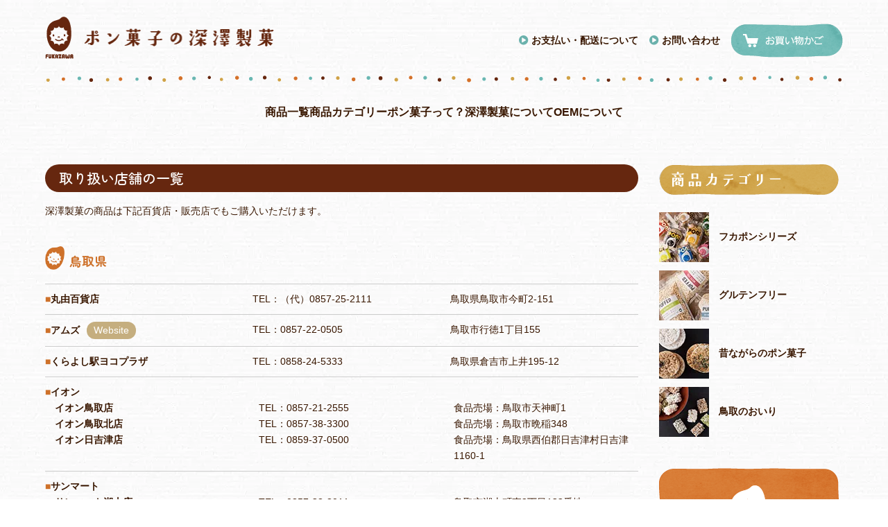

--- FILE ---
content_type: text/html; charset=EUC-JP
request_url: https://www.oiri.jp/?tid=5&mode=f3
body_size: 8201
content:
<!DOCTYPE html PUBLIC "-//W3C//DTD XHTML 1.0 Transitional//EN" "http://www.w3.org/TR/xhtml1/DTD/xhtml1-transitional.dtd">
<html xmlns:og="http://ogp.me/ns#" xmlns:fb="http://www.facebook.com/2008/fbml" xmlns:mixi="http://mixi-platform.com/ns#" xmlns="http://www.w3.org/1999/xhtml" xml:lang="ja" lang="ja" dir="ltr">
<head>
<meta http-equiv="content-type" content="text/html; charset=euc-jp" />
<meta http-equiv="X-UA-Compatible" content="IE=edge,chrome=1" />
<title>深澤製菓の商品を買えるお店一覧 - ポン菓子・せんべい　お菓子のネット販売　深澤製菓</title>
<meta name="Keywords" content="深澤製菓の商品を買えるお店一覧,ポン菓子,深澤製菓,深沢製菓,鳥取,おいり,ぽんがし,ぽん菓子,ゆず,ぽんせん,ふるさと認証食品,スイーツ,ひな祭り,ひな人形,雛人形,雛祭り,お菓子,健康的.体に良い,お子様に最適,らっきょう,鳥取砂丘,ゲゲゲの鬼太郎,目玉おやじ" />
<meta name="Description" content="むかし懐かしのポン菓子を次の世代へ。お子様に最適で健康的なお菓子、深澤製菓のぽん菓子をぜひ一度ご賞味ください。" />
<meta name="Author" content="ポン菓子の深澤製菓" />
<meta name="Copyright" content="Copyright (C) FUKAZAWA SEIKA All Rights Reserved." />
<meta http-equiv="content-style-type" content="text/css" />
<meta http-equiv="content-script-type" content="text/javascript" />
<link rel="stylesheet" href="https://www.oiri.jp/css/framework/colormekit.css" type="text/css" />
<link rel="stylesheet" href="https://www.oiri.jp/css/framework/colormekit-responsive.css" type="text/css" />
<link rel="stylesheet" href="https://img12.shop-pro.jp/PA01064/593/css/8/index.css?cmsp_timestamp=20250812092637" type="text/css" />

<link rel="alternate" type="application/rss+xml" title="rss" href="https://www.oiri.jp/?mode=rss" />
<link rel="alternate" media="handheld" type="text/html" href="https://www.oiri.jp/?tid=5&mode=f3" />
<link rel="shortcut icon" href="https://img12.shop-pro.jp/PA01064/593/favicon.ico?cmsp_timestamp=20220519092537" />
<script type="text/javascript" src="//ajax.googleapis.com/ajax/libs/jquery/1.7.2/jquery.min.js" ></script>
<meta property="og:title" content="深澤製菓の商品を買えるお店一覧 - ポン菓子・せんべい　お菓子のネット販売　深澤製菓" />
<meta property="og:description" content="むかし懐かしのポン菓子を次の世代へ。お子様に最適で健康的なお菓子、深澤製菓のぽん菓子をぜひ一度ご賞味ください。" />
<meta property="og:url" content="https://www.oiri.jp?tid=5&mode=f3" />
<meta property="og:site_name" content="ポン菓子・せんべい　お菓子のネット販売　深澤製菓" />
<meta name="viewport" content="width=device-width, initial-scale=1, shrink-to-fit=no">
<link rel="stylesheet" href="https://cdn.jsdelivr.net/npm/bootstrap@4.6.1/dist/css/bootstrap.min.css">
<link rel="stylesheet" href="https://cdnjs.cloudflare.com/ajax/libs/Swiper/5.4.5/css/swiper.css">
<link href="https://fonts.googleapis.com/css2?family=Zen+Maru+Gothic:wght@300;500;700&display=swap" rel="stylesheet">
<link href="https://fonts.googleapis.com/earlyaccess/roundedmplus1c.css" rel="stylesheet" />
<link href="https://fonts.googleapis.com/css?family=Oswald:300" rel="stylesheet"> 
<link href="https://use.fontawesome.com/releases/v5.6.3/css/all.css" rel="stylesheet">
<!-- Global site tag (gtag.js) - Google Analytics -->
<script async src="https://www.googletagmanager.com/gtag/js?id=G-ZZ8QBZ0W7T"></script>
<script>
  window.dataLayer = window.dataLayer || [];
  function gtag(){dataLayer.push(arguments);}
  gtag('js', new Date());

  gtag('config', 'G-ZZ8QBZ0W7T');
</script>
<script>
  var Colorme = {"page":"free3","shop":{"account_id":"PA01064593","title":"\u30dd\u30f3\u83d3\u5b50\u30fb\u305b\u3093\u3079\u3044\u3000\u304a\u83d3\u5b50\u306e\u30cd\u30c3\u30c8\u8ca9\u58f2\u3000\u6df1\u6fa4\u88fd\u83d3"},"basket":{"total_price":0,"items":[]},"customer":{"id":null}};

  (function() {
    function insertScriptTags() {
      var scriptTagDetails = [];
      var entry = document.getElementsByTagName('script')[0];

      scriptTagDetails.forEach(function(tagDetail) {
        var script = document.createElement('script');

        script.type = 'text/javascript';
        script.src = tagDetail.src;
        script.async = true;

        if( tagDetail.integrity ) {
          script.integrity = tagDetail.integrity;
          script.setAttribute('crossorigin', 'anonymous');
        }

        entry.parentNode.insertBefore(script, entry);
      })
    }

    window.addEventListener('load', insertScriptTags, false);
  })();
</script>
<script async src="https://zen.one/analytics.js"></script>
</head>
<body>
<meta name="colorme-acc-payload" content="?st=1&pt=10006&ut=0&at=PA01064593&v=20251214020325&re=&cn=16e6da44bd9143ad4b213fa210a1c6bc" width="1" height="1" alt="" /><script>!function(){"use strict";Array.prototype.slice.call(document.getElementsByTagName("script")).filter((function(t){return t.src&&t.src.match(new RegExp("dist/acc-track.js$"))})).forEach((function(t){return document.body.removeChild(t)})),function t(c){var r=arguments.length>1&&void 0!==arguments[1]?arguments[1]:0;if(!(r>=c.length)){var e=document.createElement("script");e.onerror=function(){return t(c,r+1)},e.src="https://"+c[r]+"/dist/acc-track.js?rev=3",document.body.appendChild(e)}}(["acclog001.shop-pro.jp","acclog002.shop-pro.jp"])}();</script>
<header class="header">
    <div class="container">
        <div class="d-none d-lg-block header-pc-only pt-4">
            <div class="d-flex justify-content-between align-items-center">
                <h1>
                    <a href="./">
                        <img src="https://img12.shop-pro.jp/PA01064/593/etc/2022-logo.png" srcset="https://img12.shop-pro.jp/PA01064/593/etc/2022-logo%402x.png 2x" width="330" alt="ポン菓子の深澤製菓" />
                    </a>
                </h1>
                <ul class="d-flex justify-content-end align-items-center mb-0">
                    <li class="mr-3"><i class="fas fa-play-circle"></i> <a href="https://www.oiri.jp/?mode=sk">お支払い・配送について</a></li>
                    <li class="mr-3"><i class="fas fa-play-circle"></i> <a href="https://oiri.shop-pro.jp/customer/inquiries/new">お問い合わせ</a></li>
                    <a href="https://www.oiri.jp/cart/proxy/basket?shop_id=PA01064593&shop_domain=oiri.jp"><img src="https://img12.shop-pro.jp/PA01064/593/etc/re_cart.png" alt="お買い物かご"></a>
                </ul>
            </div>
            <hr>
        </div>
        <div id="global-nav">
            <div class="logo mb-0 d-lg-none">
                <h1>
                    <a href="./">
                        <img src="https://img12.shop-pro.jp/PA01064/593/etc/2022-logo.png" srcset="https://img12.shop-pro.jp/PA01064/593/etc/2022-logo%402x.png 2x" width="330" alt="ポン菓子の深澤製菓" />
                    </a>
                </h1>
            </div>
            <a href="https://www.oiri.jp/cart/proxy/basket?shop_id=PA01064593&shop_domain=oiri.jp" class="btn-cart d-lg-none">
                <img src="https://img12.shop-pro.jp/PA01064/593/etc/2022-icon-cart.png" srcset="https://img12.shop-pro.jp/PA01064/593/etc/2022-icon-cart%402x.png 2x" width="30" alt="カートを見る" />
            </a>
            <div class="drawer">
                <input type="checkbox" name="navToggle" id="navToggle" class="nav-toggle">
                <label for="navToggle" class="btn-burger">
                    <span class="icon"></span>
                </label>
                <nav class="nav">
                    <ul class="nav-list">
                        <li class="d-lg-none"><a href="./">HOME</a></li>
                        <li><a href="./?mode=srh" class="bg-yellow arrow-right">商品一覧</a></li>
                        <li class="d-lg-none"><a href="./?mode=cate&cbid=1786604&csid=0" class="nav-fukapon arrow-right">フカポンシリーズ</a></li>
                        <li class="d-lg-none"><a href="./?mode=cate&cbid=2337956&csid=0" class="nav-paft arrow-right">グルテンフリー</a></li>
                        <li class="d-lg-none"><a href="./?mode=cate&cbid=469045&csid=0" class="nav-fashioned arrow-right">昔ながらのポン菓子</a></li>
                        <li class="d-lg-none"><a href="./?mode=cate&cbid=469046&csid=0" class="nav-oiri arrow-right">鳥取のおいり</a></li>
                        <li class="d-none d-lg-block">
                            <span class="bg-yellow arrow-right">商品カテゴリー</span>
                            <ul>
                                <li><a href="./?mode=cate&cbid=1786604&csid=0" class="nav-fukapon arrow-right">フカポンシリーズ</a></li>
                                <li><a href="./?mode=cate&cbid=2337956&csid=0" class="nav-paft arrow-right">グルテンフリー</a></li>
                                <li><a href="./?mode=cate&cbid=469045&csid=0" class="nav-fashioned arrow-right">昔ながらのポン菓子</a></li>
                                <li><a href="./?mode=cate&cbid=469046&csid=0" class="nav-oiri arrow-right">鳥取のおいり</a></li>
                            </ul>
                        </li>
                        <li><a href="https://www.oiri.jp/?mode=f2" class="bg-yellow arrow-right">ポン菓子って？</a></li>
                        <li><a href="https://www.oiri.jp/?mode=f1" class="bg-yellow arrow-right">深澤製菓について</a></li>
                        <li><a href="https://www.oiri.jp/?mode=f8" class="bg-yellow arrow-right">OEMについて</a></li>
                        <li class="d-lg-none"><a href="https://www.oiri.jp/?mode=f3" class="bg-yellow arrow-right">深澤製菓の商品を買える店舗一覧</a></li>
                        <li class="d-lg-none"><a href="https://www.oiri.jp/?mode=sk#payment">お支払い・配送・送料について</a></li>
                        <li class="d-lg-none"><a href="https://www.oiri.jp/?mode=sk">特定商取引法に基づく表記</a></li>
                        <li class="d-lg-none"><a href="https://www.oiri.jp/?mode=privacy">プライバシーポリシー</a></li>
                        <li class="d-lg-none"><a href="https://oiri.shop-pro.jp/customer/inquiries/new">お問い合わせ</a></li>
                    </ul>
                    <ul class="d-lg-none icon-sns pb-5 mb-5">
                        <li>
                            <a href="https://www.facebook.com/pongasifukazawa" target="_blank">
                                <img src="https://img12.shop-pro.jp/PA01064/593/etc/1805-icon-fb.png" alt="深澤製菓公式Facebook">
                            </a>
                        </li>
                        <li>
                            <a href="//www.youtube.com/watch?v=jhqVGj8mqw8#t=97" target="_blank">
                                <img src="https://img12.shop-pro.jp/PA01064/593/etc/1805-icon-youtube.png" alt="YouTube　とっとり動画ちゃんねる">
                            </a>
                        </li>
                        <li>
                            <a href="http://accountpage.line.me/fukapon" target="_blank">
                                <img src="https://img12.shop-pro.jp/PA01064/593/etc/1805-icon-line.png" alt="LINE@">
                            </a>
                        </li>
                        <li>
                            <a href="https://www.instagram.com/fukazawaseika_official/" target="_blank">
                                <img src="https://img12.shop-pro.jp/PA01064/593/etc/1805-icon-insta.png" alt="インスタグラム　@fukazawaseika_official">
                            </a>
                        </li>
                    </ul>
                </nav>
            </div>
        </div>
    </div>
</header>






    <div class="container">
            <div class="row mt-4 mb-0 mb-lg-5">
            <div class="col-lg-9">
                <div class="shop-list">

    <h2 class="title-primary mb-3">取り扱い店舗の一覧</h2>
    <p class="mb-5">深澤製菓の商品は下記百貨店・販売店でもご購入いただけます。</p>

    <div class="content-bottom">
    <h3>鳥取県</h3>
    <ul class="list-unstyled ml-0">
        <li class="d-md-flex">
            <div class="name"><strong>丸由百貨店</strong></div>
            <div>TEL：（代）0857-25-2111</div>
            <div>鳥取県鳥取市今町2-151</div>
        </li>
        <li class="d-md-flex">
            <div class="name"><strong>アムズ</strong><a href="https://ams-tottori.jp/" target="_blank" class="link-btn">Website</a></div>
            <div>TEL：0857-22-0505</div>
            <div>鳥取市行徳1丁目155</div>
        </li>
        <li class="d-md-flex">
            <div class="name"><strong>くらよし駅ヨコプラザ</strong></div>
            <div>TEL：0858-24-5333</div>
            <div>鳥取県倉吉市上井195-12</div>
        </li>
        <li>
            <div class="name"><strong>イオン</strong></div>
            <div class="d-md-flex mt-3 mt-md-0">
                <div class="pl-0"><strong>イオン鳥取店</strong></div>
                <div>TEL：0857-21-2555</div>
                <div>食品売場：鳥取市天神町1</div>
            </div>
            <div class="d-md-flex mt-3 mt-md-0">
                <div class="pl-0"><strong>イオン鳥取北店</strong></div>
                <div>TEL：0857-38-3300</div>
                <div>食品売場：鳥取市晩稲348</div>
            </div>
            <div class="d-md-flex mt-3 mt-md-0">
                <div class="pl-0"><strong>イオン日吉津店</strong></div>
                <div>TEL：0859-37-0500</div>
                <div>食品売場：鳥取県西伯郡日吉津村日吉津1160-1</div>
            </div>
        </li>
        <li>
            <div class="name"><strong>サンマート</strong></div>
            <div class="d-md-flex mt-3 mt-md-0">
                <div class="pl-0"><strong>サンマート湖山店</strong></div>
                <div>TEL：0857-38-8011</div>
                <div>鳥取市湖山町東2丁目133番地</div>
            </div>
            <div class="d-md-flex mt-3 mt-md-0">
                <div class="pl-0"><strong>サンマート北園店</strong></div>
                <div>TEL：0857-29-2280</div>
                <div>鳥取市山城町4-31</div>
            </div>
            <div class="d-md-flex mt-3 mt-md-0">
                <div class="pl-0"><strong>サンマート岩倉店</strong></div>
                <div>TEL：0857-27-7001</div>
                <div>鳥取市国府町分上2-255番地</div>
            </div>
            <div class="d-md-flex mt-3 mt-md-0">
                <div class="pl-0"><strong>サンマート南店</strong></div>
                <div>TEL：0857-29-1546</div>
                <div>鳥取市正蓮寺111</div>
            </div>
            <div class="d-md-flex mt-3 mt-md-0">
                <div class="pl-0"><strong>サンマート西店</strong></div>
                <div>TEL：0857-50-1863</div>
                <div>鳥取市古海521</div>
            </div>
        </li>
        <li class="d-md-flex">
            <div class="name"><strong>地場産プラザわったいな</strong></div>
            <div>TEL：0857-50-1771</div>
            <div>鳥取市賀露町西3丁目323番地</div>
        </li>
        <li class="d-md-flex">
            <div class="name"><strong>道の駅清流茶屋かわはら</strong></div>
            <div>TEL：0858-85-6205</div>
            <div>鮎遊座：鳥取市河原町高福837番地</div>
        </li>
        <li class="d-md-flex">
            <div class="name"><strong>物産館みかど</strong></div>
            <div>TEL：0858-72-3730</div>
            <div>鳥取県八頭郡八頭町大門389-1</div>
        </li>
    </ul>
    </div>

    <h3>全国地域</h3>
    <ul class="list-unstyled ml-0">
        <li class="d-md-flex">
            <div class="name"><strong>とっとり・おかやま新橋館（東京）</strong></div>
            <div>TEL：03-6280-6474</div>
            <div>東京都港区新橋一丁目11番7号 新橋センタープレイス1階</div>
        </li>
        <li class="d-md-flex">
            <div class="name"><strong>CA ORGANIC</strong><a href="https://www.g-a.jp/" target="_blank" class="link-btn">Website</a></div>
            <div>TEL：0798-74-3488</div>
            <div>兵庫県西宮市南越木岩町6番5号</div>
        </li>
<!--         <li>
            <div class="name"><strong>ヘルスライフ　オーガニック・ワン</strong><a href="http://www.organicone.jp/store/" target="_blank" class="link-btn">Website</a></div>
            <div class="d-md-flex mt-3 mt-md-0">
                <div class="pl-0"><strong>オーガニック・ワン御影クラッセ店</strong></div>
                <div>TEL：078-806-8426</div>
                <div>兵庫県神戸市東灘区御影中町3-2-1 1F</div>
            </div>
            <div class="d-md-flex mt-3 mt-md-0">
                <div class="pl-0"><strong>オーガニックプラザ芦屋店</strong></div>
                <div>TEL：0797-34-2022</div>
                <div>兵庫県芦屋市船戸町1-30</div>
            </div>
            <div class="d-md-flex mt-3 mt-md-0">
                <div class="pl-0"><strong>オーガニックプラザせんちゅうパル店</strong></div>
                <div>TEL：06-6170-7680</div>
                <div>大阪府豊中市新千里東町1-3-213</div>
            </div>
            <div class="d-md-flex mt-3 mt-md-0">
                <div class="pl-0"><strong>オーガニックプラザ藤井大丸店</strong></div>
                <div>TEL：075-754-8230</div>
                <div>京都市下京区寺町通四条下ル貞安前之町605番地</div>
            </div>
            <div class="d-md-flex mt-3 mt-md-0">
                <div class="pl-0"><strong>ファーマーズ河原町店</strong></div>
                <div>TEL：075-212-6340</div>
                <div>京都市上京区丸太町通河原町東入駒之町536</div>
            </div>
        </li> -->
        <li class="d-md-flex">
            <div class="name"><strong>くまたパン本舗</strong><a href="http://www.kumatapan.com/" target="_blank" class="link-btn">Website</a><br>
            (※米せんべいのみ取扱)</div>
            <div>TEL：0248-73-2941</div>
            <div>福島県須賀川市東町53-5</div>
        </li>
    </ul>

</div>            </div>
            <div class="col-lg-3 d-none d-lg-block">
                <div id="side">
                    
                                                                    <aside class="item-category">
                            <h2><img src="https://img12.shop-pro.jp/PA01064/593/etc/re_heading-itemcategory.png" alt="商品カテゴリー"></h2>
                            <ul class="list-unstyled">
                                                        <li><a href="https://www.oiri.jp/?mode=cate&cbid=1786604&csid=0" class="show"><img src="https://img12.shop-pro.jp/PA01064/593/category/1786604_0.jpg?cmsp_timestamp=20180226171507" class="" />フカポンシリーズ</a></li>
                                                                                                    <li><a href="https://www.oiri.jp/?mode=cate&cbid=2337956&csid=0" class="show"><img src="https://img12.shop-pro.jp/PA01064/593/category/2337956_0.jpg?cmsp_timestamp=20240726115631" class="" />グルテンフリー</a></li>
                                                                                                    <li><a href="https://www.oiri.jp/?mode=cate&cbid=469045&csid=0" class="show"><img src="https://img12.shop-pro.jp/PA01064/593/category/469045_0.jpg?cmsp_timestamp=20180226172011" class="" />昔ながらのポン菓子</a></li>
                                                                                                    <li><a href="https://www.oiri.jp/?mode=cate&cbid=469046&csid=0" class="show"><img src="https://img12.shop-pro.jp/PA01064/593/category/469046_0.jpg?cmsp_timestamp=20180226173546" class="" />鳥取のおいり</a></li>
                                                    </ul>
                        </aside>
                                                                

                    <aside>
                        <ul class="list-unstyled">
                            <li>
                                <a href="https://www.oiri.jp/?mode=sk" class="show"><img src="https://img12.shop-pro.jp/PA01064/593/etc/re_bnr-sk.png" alt="初めてのご来店の方へ お支払い・配送について"></a>
                            </li>
                            <li>
                                <a href="https://www.oiri.jp/?mode=f3" class="show"><img src="https://img12.shop-pro.jp/PA01064/593/etc/sidebanner-shoplist.png?cmsp_timestamp=20191223163829" alt="深澤製菓の商品を買える店舗一覧"></a>
                            </li>
                            
                            <li>
                                <form action="https://www.oiri.jp/" method="GET" class="">
                                    <input type="hidden" name="mode" value="srh" />
                                    <input type="text" name="keyword" placeholder="商品検索" />
                                    <button><i class="fa-solid fa-magnifying-glass"></i><i class="fas fa-magnifying-glass"></i></button>
                                </form>
                            </li>
                            
                            <li>
                                <a href="https://www.oiri.jp/cart/proxy/basket?shop_id=PA01064593&shop_domain=oiri.jp" class="show"><img src="https://img12.shop-pro.jp/PA01064/593/etc/re_bnr-cart.png" alt="買い物かごを見る"></a>
                            </li>
													<li>
                                <a href="https://www.oiri.jp/?mode=f8" class="show"><img src="https://img12.shop-pro.jp/PA01064/593/etc_base64/Ym5yLW9lbQ.png?cmsp_timestamp=20240723093114" alt="OEMについて"></a>
                            </li>
                            <li>
                                <a href="https://www.oiri.jp/?mode=f1" class="show"><img src="https://img12.shop-pro.jp/PA01064/593/etc/re_bnr-about.png" alt="会社概要"></a>
                            </li>
                            <li>
                                <a href="https://oiri.shop-pro.jp/customer/inquiries/new" class="show"><img src="https://img12.shop-pro.jp/PA01064/593/etc/re_bnr-contact.png" alt="お問い合わせ"></a>
                            </li>
                        </ul>
                    </aside>

                    <hr>

                    <aside class="social">
                        <ul class="unstyled">
                            <li>
                                <a href="https://www.facebook.com/pongasifukazawa" target="_blank" class="show">
                                <img src="https://img12.shop-pro.jp/PA01064/593/etc/1805-icon-fb.png?cmsp_timestamp=20180523111225" alt="Facebook">深澤製菓Facebook
                                </a>
                            </li>
                            <li style="margin-left: 2px;">
                                <a href="//www.youtube.com/watch?v=jhqVGj8mqw8#t=97" target="_blank" class="show">
                                <img src="https://img12.shop-pro.jp/PA01064/593/etc/1805-icon-youtube.png?cmsp_timestamp=20180523112502" alt="YouTube">とっとり動画ちゃんねる
                                </a>
                            </li>
                            <li>
                                <a href="http://accountpage.line.me/fukapon" target="_blank" class="show">
                                <img src="https://img12.shop-pro.jp/PA01064/593/etc/1805-icon-line.png?cmsp_timestamp=20180523112446" alt="LINE@">LINE@
                                </a>
                            </li>
                            <li>
                                <a href="https://www.instagram.com/fukazawaseika_official/" target="_blank" class="show">
                                <img src="https://img12.shop-pro.jp/PA01064/593/etc/1805-icon-insta.png?cmsp_timestamp=20180523112435" alt="インスタグラム">@fukazawaseika_official
                                </a>
                            </li>
                        </ul>
                    </aside>

                    <hr>
      
      <aside>
        <div class="fb-page" data-href="https://www.facebook.com/pongasifukazawa" data-width="260" data-small-header="true" data-adapt-container-width="true" data-hide-cover="false" data-show-facepile="false" data-show-posts="true"><div class="fb-xfbml-parse-ignore"><blockquote cite="https://www.facebook.com/pongasifukazawa"><a href="https://www.facebook.com/pongasifukazawa">有限会社深澤製菓</a></blockquote></div></div>
      </aside>
      
                </div>
            </div>
        </div>
            <ul class="list-unstyled text-center mb-5 mt-5 mt-md-0 d-lg-none">
            <li class="d-inline-block mx-3">
                <a href="https://www.facebook.com/pongasifukazawa" target="_blank">
                    <img src="https://img12.shop-pro.jp/PA01064/593/etc/1805-icon-fb.png" alt="深澤製菓公式Facebook">
                </a>
            </li>
            <li class="d-inline-block mx-3">
                <a href="//www.youtube.com/watch?v=jhqVGj8mqw8#t=97" target="_blank">
                    <img src="https://img12.shop-pro.jp/PA01064/593/etc/1805-icon-youtube.png" alt="YouTube　とっとり動画ちゃんねる">
                </a>
            </li>
            <li class="d-inline-block mx-3">
                <a href="https://accountpage.line.me/fukapon" target="_blank">
                    <img src="https://img12.shop-pro.jp/PA01064/593/etc/1805-icon-line.png" alt="LINE@">
                </a>
            </li>
            <li class="d-inline-block mx-3">
                <a href="https://www.instagram.com/fukazawaseika_official/" target="_blank">
                    <img src="https://img12.shop-pro.jp/PA01064/593/etc/1805-icon-insta.png" alt="インスタグラム　@fukazawaseika_official">
                </a>
            </li>
        </ul>
    </div>



<div class="user-guide">
    <div class="container">
        <h2>ご利用ガイド</h2>
        <div class="row">
            <div class="col-sm-6 col-lg-4 mb-5">
                <h3 class="card">お支払い方法</h3>
                <p class="mb-0">・クロネコwebコレクト（クレジットカード決済）</p>
                <ul class="list-unstyled list-card mb-0 ml-0">
                    <li><img src="https://img12.shop-pro.jp/PA01064/593/etc/2022-card01.png" srcset="https://img12.shop-pro.jp/PA01064/593/etc/2022-card01%402x.png 2x" alt="" /></li>
                    <li><img src="https://img12.shop-pro.jp/PA01064/593/etc/2022-card02.png" srcset="https://img12.shop-pro.jp/PA01064/593/etc/2022-card02%402x.png 2x" alt="" /></li>
                    <li><img src="https://img12.shop-pro.jp/PA01064/593/etc/2022-card03.png" srcset="https://img12.shop-pro.jp/PA01064/593/etc/2022-card03%402x.png 2x" alt="" /></li>
                    <li><img src="https://img12.shop-pro.jp/PA01064/593/etc/2022-card04.png" srcset="https://img12.shop-pro.jp/PA01064/593/etc/2022-card04%402x.png 2x" alt="" /></li>
                    <li><img src="https://img12.shop-pro.jp/PA01064/593/etc/2022-card05.png" srcset="https://img12.shop-pro.jp/PA01064/593/etc/2022-card05%402x.png 2x" alt="" /></li>
                    <li><img src="https://img12.shop-pro.jp/PA01064/593/etc/2022-card06.png" srcset="https://img12.shop-pro.jp/PA01064/593/etc/2022-card06%402x.png 2x" alt="" /></li>
                    <li><img src="https://img12.shop-pro.jp/PA01064/593/etc/2022-card07.png" srcset="https://img12.shop-pro.jp/PA01064/593/etc/2022-card07%402x.png 2x" alt="" /></li>
                    <li><img src="https://img12.shop-pro.jp/PA01064/593/etc/2022-card08.png" srcset="https://img12.shop-pro.jp/PA01064/593/etc/2022-card08%402x.png 2x" alt="" /></li>
                    <li><img src="https://img12.shop-pro.jp/PA01064/593/etc/2022-card09.png" srcset="https://img12.shop-pro.jp/PA01064/593/etc/2022-card09%402x.png 2x" alt="" /></li>
                    <li><img src="https://img12.shop-pro.jp/PA01064/593/etc/2022-card10.png" srcset="https://img12.shop-pro.jp/PA01064/593/etc/2022-card10%402x.png 2x" alt="" /></li>
                    <li><img src="https://img12.shop-pro.jp/PA01064/593/etc/2022-card11.png" srcset="https://img12.shop-pro.jp/PA01064/593/etc/2022-card11%402x.png 2x" alt="" /></li>
                    <li><img src="https://img12.shop-pro.jp/PA01064/593/etc/2022-card12.png" srcset="https://img12.shop-pro.jp/PA01064/593/etc/2022-card12%402x.png 2x" alt="" /></li>
                    <li><img src="https://img12.shop-pro.jp/PA01064/593/etc/2022-card13.png" srcset="https://img12.shop-pro.jp/PA01064/593/etc/2022-card13%402x.png 2x" alt="" /></li>
                </ul>
                <p>・銀行振込（前払い）<br>
                ・代金引換（配送業者にお支払い）</p>
                <a href="https://www.oiri.jp/?mode=sk#payment">詳しくはこちら</a>
            </div>
            <div class="col-sm-6 col-lg-4 mb-5">
                <h3 class="truck">発送について</h3>
                <p>・クロネコヤマト<br>
                ※大口注文の場合は福山通運での配送とさせて頂きます。 </p>
                <a href="https://www.oiri.jp/?mode=sk#delivery">詳しくはこちら</a>
            </div>
            <div class="col-sm-6 col-lg-4 mb-5">
                <h3 class="return">返品／交換について</h3>
                <p>当店の理由による不良品・破損品・商品の相違につきましては、商品到着後、一週間以内にご連絡の上、着払いにてご返送ください。早急に新しい商品と交換いたします。<br>尚、お客様のご都合による返品・交換はお受けいたしませんのでご了承ください。</p>
                <a href="https://www.oiri.jp/?mode=sk#info">詳しくはこちら</a>
            </div>
            <div class="col-sm-6 col-lg-4 mb-5">
                <h3 class="delivery">送料について</h3>
                <p>5,000円以上ご購入で配送料半額、15,000円以上ご購入で配送料無料となります。</p>
                <a href="https://www.oiri.jp/?mode=sk#delivery">詳しくはこちら</a>
            </div>
            <div class="col-sm-6 col-lg-4 mb-5">
                <h3 class="calendar">配送日について</h3>
                <p>銀行振込の場合：ご入金確認後の翌営業日発送。<br>
                代金引換の場合：ご注文日の翌営業日発送。<br>
                万が一、在庫切れの場合は、発送までに1週間程度かかります。その旨はメールにてご連絡致します。</p>
                <a href="https://www.oiri.jp/?mode=sk#delivery">詳しくはこちら</a>
            </div>
            <div class="col-sm-6 col-lg-4 mb-5">
                <h3 class="tel">お問い合わせ</h3>
                <p class="tel-number">TEL:0857-22-4863</p>
                <p>午前10時&#12316;午後5時（土日祝祭日を除く月&#12316;金）</p>
                <a href="https://oiri.shop-pro.jp/customer/inquiries/new">詳しくはこちら</a>
            </div>
        </div>
        <a href="https://www.oiri.jp/?mode=sk" class="btn-orange-arrow mx-auto">詳しいご利用ガイドはこちら</a>
    </div>
</div>



<footer class="footer text-center">
    <h2><img src="https://img12.shop-pro.jp/PA01064/593/etc/2022-footer-logo.png" srcset="https://img12.shop-pro.jp/PA01064/593/etc/2022-footer-logo%402x.png 2x" alt="有限会社 深澤製菓" /></h2>
    <p>〒680-0914 鳥取県鳥取市南安長2丁目78-2　<br class="d-md-none">TEL：0857-22-4863　FAX：0857-22-4860</p>
    <ul class="list-unstyled mb-5 d-none d-md-block">
        <li><a href="./">HOME</a></li>
        <li><a href="./?mode=srh">商品一覧</a></li>
        <li><a href="https://www.oiri.jp/?mode=f1">会社概要</a></li>
        <li><a href="https://www.oiri.jp/?mode=sk#info">特定商取引法に基づく表記</a></li>
        <li><a href="https://www.oiri.jp/?mode=privacy">プライバシーポリシー</a></li>
        <li><a href="https://oiri.shop-pro.jp/customer/inquiries/new">お問い合わせ</a></li>
    </ul>
    <p class="copyright">Copyright&#169; FUKAZAWA SEIKA All Rights Reserved.</p>
</footer>


<script src="https://cdn.jsdelivr.net/npm/jquery@3.5.1/dist/jquery.slim.min.js"></script>
<script src="https://cdn.jsdelivr.net/npm/popper.js@1.16.0/dist/umd/popper.min.js"></script>
<script src="https://cdn.jsdelivr.net/npm/bootstrap@4.6.1/dist/js/bootstrap.bundle.min.js"></script>
<script src="https://cdnjs.cloudflare.com/ajax/libs/Swiper/5.4.5/js/swiper.min.js"></script>
<script>
// TOPスライダー
$(function(){
    const slider = document.querySelector('.swiper-container-top');
    if (slider) {
        const swiper = new Swiper('.swiper-container-top', {
            autoplay: {
                delay: 2000,
            },
            loop: true,
            // lazy: true,
            effect: 'fade',
            speed: 1500,
            fadeEffect: {
                crossFade: true
            },
        });
    }
});
    
// nav　アンカーリンク  
$(function() {
    $('.nav-list a[href*="sk"]').on('click', function(event) {
        $('.nav-toggle').prop('checked', false);
    });
}); 
</script>
<script type="text/javascript" src="https://www.oiri.jp/js/cart.js" ></script>
<script type="text/javascript" src="https://www.oiri.jp/js/async_cart_in.js" ></script>
<script type="text/javascript" src="https://www.oiri.jp/js/product_stock.js" ></script>
<script type="text/javascript" src="https://www.oiri.jp/js/js.cookie.js" ></script>
<script type="text/javascript" src="https://www.oiri.jp/js/favorite_button.js" ></script>
</body></html>

--- FILE ---
content_type: text/css
request_url: https://img12.shop-pro.jp/PA01064/593/css/8/index.css?cmsp_timestamp=20250812092637
body_size: 35535
content:
@charset "euc-jp";
html {
  scroll-behavior: smooth;
  --scroll-behavior: smooth;
  font-family: 'scroll-behavior:smooth';
}
body {
    background: url(https://img12.shop-pro.jp/PA01064/593/etc/re_bg-white-paperboard.jpg);
    color: #391700!important;
    font-size: 14px!important;
    line-height: 1.7em!important;
}
@media screen and (max-width: 991px) {
  body{
    padding-top: 60px;
  }
}
.container{
  max-width: 1180px!important;
}
hr {
    background: url(https://img12.shop-pro.jp/PA01064/593/etc/re_hr.png) no-repeat;
    border: none!important;
    height: 10px!important;
}
img{
  max-width: 100%;
}
a {
  color: #391700!important;
}
a:hover,
a:focus {
  color: #391700;
  text-decoration: none;
}
a:hover img,
a:focus img {
  opacity: 0.8;
}
.content-block{
  padding-top: 70px;
  padding-bottom: 70px;
}
.content-bottom{
  padding-bottom: 70px;
}
.title-primary{
  font-family: 'Zen Maru Gothic', sans-serif;
  font-size: 20px;
  background-color: #66270F;
  color: #fff;
  border-radius: 20px;
  padding: 8px 20px;
}
.title-primary span {
    width: 25%;
    float: right;
    text-align: right;
    font-family: Oswald, sans-serif;
    font-weight: normal;
}
.title-secondary{
  font-family: 'Zen Maru Gothic', sans-serif;
  font-size: 18px;
  color: #66270F;
  line-height: 1.5em;
  font-weight: 700;
}
a.btn-orange-arrow{
  font-family: 'Zen Maru Gothic', sans-serif;
  display: flex;
  align-items: center;
  background-color: #CE712A;
  color: #fff!important;
  border-radius: 20px;
  width: 185px;
  padding: 10px 15px;
  position: relative;
}
a.btn-orange-arrow::after {
  content: '\f061';
  display: block;
  position: absolute;
  right: 15px;
  color: #fff;
  font-size: 16px;
  font-family: 'Font Awesome 5 Free';
  font-weight: 700;
}
a.btn-orange-arrow:hover{
  color: #fff;
  text-decoration: none;
  opacity: 0.7;
}
.link-area{
   margin-top:-80px;
   padding-top:80px;
}
@media screen and (max-width: 991px) {
  .title-primary{
    font-size: 18px;
  }
}
@media screen and (max-width: 575px) {
  .content-block{
    padding-top: 50px;
    padding-bottom: 50px;
  }
  .content-bottom{
    padding-bottom: 50px;
  }
}

/**
 * header
 */
.header {
  font-weight: bold;
}
.header-pc-only ul{
  list-style: none;
}
.header-pc-only ul li i{
  color: #6AB1AC;
}
.header-pc-only a:hover{
  text-decoration: underline;
}
#global-nav {
  width: 100%;
  position: relative;
  z-index: 10;
  padding-top: 15px;
}
.btn-burger {
  cursor: pointer;
  display: block;
  width: 60px;
  height: 60px;
  background-color: #fff;
  margin-bottom: 0px;
  position: absolute;
  top: 0;
  right: 0;
  z-index: 101;
}
.icon, .icon:before, .icon:after {
  position: absolute;
  top: 0;
  right: 0;
  left: 0;
  bottom: 0;
  height: 2px;
  width: 26px;
  background-color: #000;
  border-radius: 2px;
  display: block;
  content: '';
  cursor: pointer;
  margin: auto;
}
.icon:before {
  top: 20px;
}
.icon:after {
  top: -20px;
}
.nav-toggle {
  display: none;
}
.nav-toggle:checked ~ .btn-burger .icon {
  background: transparent;
}
.nav-toggle:checked ~ .btn-burger .icon:before {
  transform: rotate(-45deg);
  top: 0;
}
.nav-toggle:checked ~ .btn-burger .icon:after {
  transform: rotate(45deg);
  top: 0;
}
.icon,
.icon:before,
.icon:after {
  transition: all .8s;
}
.nav-list {
  list-style: none;
  margin: 0;
  padding-left: 0px;
}
.nav-list a {
  font-size: 16px;
  display: block;
  text-decoration: none;
  text-align: center;
  position: relative;
  transition: .3s;
}
@media screen and (min-width: 1180px) {
  .nav-list {
    width: 1152px;
  }
}
@media screen and (max-width: 1179px) {
  .nav-list {
    width: 100%
  }
  .nav-list a {
    font-size: 15px;
  }
}
@media screen and (max-width: 1299px) {
  #global-nav .logo img{
    max-width: 200px;
  }
}
@media screen and (min-width: 992px) {
  #global-nav {
    padding-bottom: 30px;
  }
  #global-nav .logo{
    padding-left: 15px;
  }
  #global-nav.m_fixed {
    left: 0;
    position: fixed;
    top: 0;
  }
  .btn-burger {
    display: none;
  }
  .nav-list {
    display: flex;
    justify-content: space-between;
  }
  .nav-list a:hover{
    opacity: 1;
    transform: translateY(-4px);
    text-decoration: none;
  }
  .nav-list a:hover:after{
    content: "";
    display: block;
      width: 65px;
      height: 65px;
      border-radius: 50%;
      /*background-color: #E9E9DF;*/
      background-color: #f1e3c7;
      position: absolute;
      right: 50%;
      top: 50%;
      transform: translate(50%, -50%);
      z-index: -1;
  }
}
@media screen and (max-width: 991px) {
  .header {
    position: fixed;
    top: 0;
    left: 0;
    z-index: 999;
    width: 100%;
    height: 60px;
    background-image: url(https://img12.shop-pro.jp/PA01064/593/etc/re_bg-white-paperboard.jpg);
  }
  .drawer{
    position: absolute;
    top: 0;
    right: -15px;
  }
  .header .nav-toggle:not(:checked) ~ .nav >* {
    display: none;
  }
  .header .nav{
    opacity: 0;
    visibility: hidden;
    transition: opacity .6s ease, visibility .6s ease;
  }
  .nav-list{
    padding-top: 58px;
    padding-left: 0px;
  }
  .nav-list li{
    padding: 5px 15px;
  }
  .header .nav-toggle:checked ~ .nav {
    opacity: 1;
    visibility: visible;
    width: 100vw;
    height: 100vh;
    text-align: center;
    background: #fff;
    z-index: 100;
    display: block;
    overflow: auto;
  }
  .nav-list a{
    display: flex;
    align-items: center;
    justify-content: center;
    height: 60px;
    border: 1px solid #ccc;
    border-radius: 10px;
  }
  a.btn-cart{
    display: flex;
    align-items: center;
    justify-content: center;
    background-color: #6AB1AC;
    width: 60px;
    height: 60px;
    position: absolute;
    right: 45px;
    top: 0px;
  }
  .btn-cart svg{
    width: 28px;
  }
  #global-nav {
    padding-top: 12px;
  }
  .nav-list a.nav-fukapon{
    background-image: url(https://img12.shop-pro.jp/PA01064/593/category/1786604_0.jpg);
    background-position: left center;
    background-repeat: no-repeat;
    background-color: #FCF7ED;
  }
  .nav-list a.nav-paft{
    background-image: url(https://img12.shop-pro.jp/PA01064/593/category/2337956_0.jpg);
    background-position: left center;
    background-repeat: no-repeat;
    background-color: #FCF7ED;
  }
  .nav-list a.nav-fashioned{
    background-image: url(https://img12.shop-pro.jp/PA01064/593/category/469045_0.jpg);
    background-position: left center;
    background-repeat: no-repeat;
    background-color: #FCF7ED;
  }
  .nav-list a.nav-oiri{
    background-image: url(https://img12.shop-pro.jp/PA01064/593/category/469046_0.jpg);
    background-position: left center;
    background-repeat: no-repeat;
    background-color: #FCF7ED;
  }
  .nav-list a.bg-yellow{
    background-color: #FCF7ED;
  }
  .icon-sns{
    list-style: none;
    display: flex;
    padding-left: 0px;
    justify-content: center;
    align-items: center;
  }
  .icon-sns li{
    margin: 15px;
  }
  .arrow-right{
    position: relative;
    line-height: 60px;
  }
  .arrow-right:before{
    content: '\f061';
    position: absolute;
    top: 0;
    right: 15px;
    color: #CE712A;
    font-size: 16px;
    font-family: 'Font Awesome 5 Free';
    font-weight: 700;
  }
}

/**
 * 商品一覧
 */
.product-unit {
  text-decoration: none;
  display: flex;
  flex-direction: column;
  height: 100%;
}
.product-unit a{
  display: block;
  margin-bottom: auto;
}
.product-unit a:hover{
  text-decoration: none;
}
.product-unit .product-info {
  margin-top: 10px;
}
.product-unit .product-info h3 {
  font-size: 15px;
  font-weight: bold;
  margin-bottom: 5px;
}
.product-unit .product-info .product-description{
  font-size: 13px;
}
.product-unit .product-price {
  color: #D4712A;
  font-weight: bold;
  margin-bottom: 10px;
}
.product-unit .img-border-radius{
  border-radius:12px;
}
a:hover .product-info,
a:hover .btn-more{
  opacity: 0.7;
}
.product-unit .btn-more{
  font-family: 'Zen Maru Gothic', sans-serif;
  display: block;
  border: 1px solid #815340;
  border-radius: 20px;
  padding: 3px 15px;
  font-weight: bold;
  position: relative;
}
.product-unit .btn-more:before{
  content: '\f061';
  position: absolute;
  right: 15px;
  color: #815340;
  font-size: 16px;
  font-family: 'Font Awesome 5 Free';
  font-weight: 700;
}
.product-unit .btn-more:hover{
  opacity: 0.7;
}
.productlist-cart form{
  margin-bottom: 0px;
}
.productlist-cart .quantity,
.productlist-cart .cartbtn{
  width: 100%;
}
.productlist-cart .quantity{
  background-color: #fff;
  border: 1px solid #815340;
  border-radius: 7px;
}
.productlist-cart .quantity .add-cart-num{
  width: 100%;
  height: 100%;
  border: none;
  text-align: center;
  border-bottom-left-radius: 7px;
  border-top-left-radius: 7px;
}
.productlist-cart .quantity .add-num-wrap{
  width: 25px;
  height: 100%;
  border-left: 1px solid #815340;
  text-align: center;
  border-top-right-radius: 7px;
  border-bottom-right-radius: 7px;
  background-color: #F5EEDC;
  margin-left: -1px;
}
.productlist-cart .quantity .add-num-wrap a{
  padding-top: 4px;
}
.productlist-cart .cartbtn input[type="submit"] {
  width: 100%;
  height: 100%;
  border-radius: 10px;
  background-color: #6AB1AC;
  color: #fff;
  border: 1px solid #6AB1AC;
  padding: 10px 0px;
  font-size: 13px;
  font-weight: bold;
}
.productlist-cart .cartbtn input[type="submit"]:hover {
  opacity: 0.7;
}
.soldout{
  font-size: 13px;
  color: #ff0000;
}

@media screen and (min-width: 576px) {
  .product-unit {
    padding: 25px 10px;
    background: #FFF;
    box-shadow: 2px 2px 4px 1px rgba(0, 0, 0, 0.1);
    border-radius: 3px;
    height: 100%;
  }
  .productlist-cart .quantity{
    width: 40%;
  }
  .productlist-cart .cartbtn{
    width: 60%;
  }
  .productlist-cart{
    margin-top: 15px;
  }  
}
@media screen and (min-width: 992px) {
  .product-unit {
    padding: 25px;
  }
}


/**
 * ご利用ガイド
 */
.user-guide{
  background: url(https://img12.shop-pro.jp/PA01064/593/etc/1805-bg-kodawari.png) repeat;
  padding-top: 45px;
  padding-bottom: 45px;
}
.user-guide h2{
  font-family: 'Zen Maru Gothic', sans-serif;
  font-size: 22px;
  text-align: center;
  position: relative;
  margin-bottom: 50px;
}
.user-guide h2::after {
  content: "";
  background: url(https://img12.shop-pro.jp/PA01064/593/etc/re_hr.png) no-repeat;
  width: 190px;
  height: 10px;
  display: inline-block;
  position: absolute;
  bottom: -20px;
  left: calc(50% - 95px);
}
.user-guide h3{
  background-color: #fff;
  width: 100%;
  height: 26px;
  font-family: 'Zen Maru Gothic', sans-serif;
  line-height: 26px;
  font-size: 16px;
  position: relative;
  padding-left: 40px;
}
.user-guide h3::before{
  content: "";
  display: inline-block;
  width: 26px;
  height: 26px;
  background-color: #6AB1AC;
  position: absolute;
  left: 0px;
  top: 0px;
  background-position: 50%;
}
.user-guide h3.card::before{
  background-image: url(https://img12.shop-pro.jp/PA01064/593/etc/2022-icon-card%402x.png);
  background-repeat: no-repeat;
  background-size: 16px 12px;
}
.user-guide h3.truck::before{
  background-image: url(https://img12.shop-pro.jp/PA01064/593/etc/2022-icon-truck%402x.png);
  background-repeat: no-repeat;
  background-size: 16px 12px;
}
.user-guide h3.return::before{
  background-image: url(https://img12.shop-pro.jp/PA01064/593/etc/2022-icon-return%402x.png);
  background-repeat: no-repeat;
  background-size: 14px 12px;
}
.user-guide h3.delivery::before{
  background-image: url(https://img12.shop-pro.jp/PA01064/593/etc/2022-icon-delivery%402x.png);
  background-repeat: no-repeat;
  background-size: 16px 16px;
}
.user-guide h3.calendar::before{
  background-image: url(https://img12.shop-pro.jp/PA01064/593/etc/2022-icon-calendar%402x.png);
  background-repeat: no-repeat;
  background-size: 16px 16px;
}
.user-guide h3.tel::before{
  background-image: url(https://img12.shop-pro.jp/PA01064/593/etc/2022-icon-tel%402x.png);
  background-repeat: no-repeat;
  background-size: 16px 16px;
}
.list-card li{
  display: inline-block;
  margin-right: 2px;
  margin-bottom: 5px;
}
.user-guide p{
  font-size: 13px;
  line-height: 1.6em;
}
.user-guide a{
  text-decoration: underline;
  position: relative;
  padding-left: 20px;
  font-size: 13px;
  font-weight: bold;
}
.user-guide a::before{
  content: '\f144';
  display: block;
  position: absolute;
  top: -2px;
  left: 0px;
  color: #CE712A;
  font-size: 16px;
  font-family: 'Font Awesome 5 Free';
  font-weight: 700;
}
.user-guide .btn-orange-arrow{
  text-decoration: none;
  width: 300px;
  font-size: 15px;
}
.user-guide .tel-number{
  font-size: 24px;
  font-weight: bold;
  margin-bottom: 0px;
}
.user-guide .tel-number a{
  font-size: 24px;
  padding-left: 0px;
}
.user-guide .tel-number a::before{
  content: '';
}
/**
 * footer
 */
.footer{
  padding-top: 50px;
  padding-bottom: 40px;
}
.footer li{
  display: inline-block;
  position: relative;
  padding-left: 20px;
  margin-left: 10px;
  margin-right: 10px;
}
.footer li::before{
  content: '\f144';
  display: block;
  position: absolute;
  left: 0px;
  color: #CE712A;
  font-size: 16px;
  font-family: 'Font Awesome 5 Free';
  font-weight: 700;
}
.copyright{
  color: #A89A91;
  font-size: 13px;
  margin-bottom: 0px;
}
@media screen and (max-width: 767px) {
  .footer{
    padding-top: 40px;
    padding-bottom: 30px;
  }
}

/**
 * sideber
 */
#side{
  font-size: 14px;
}
#side aside h1 {
  margin: 0;
}
#side aside ul{
  margin-left: 0px;
}
#side aside ul li {
  margin-bottom: 25px;
}
#side aside ul li form {
  background: url('https://img12.shop-pro.jp/PA01064/593/etc/re_bg-form-search.png') no-repeat;
  background-size: 100%;
  line-height: 35px;
  position: relative;
  width: 100%;
  height: 35px;
}
#side aside ul li form input {
  background: none;
  border: none;
  width: 180px;
  position: absolute;
  top: 50%;
  left: 10px;
  transform: translateY(-50%);
  -webkit-transform: translateY(-50%);
  -ms-transform: translateY(-50%);
}
#side aside ul li form button {
  background: none;
  border: none;
  position: absolute;
  right: 10px;
}
#side aside ul li form button::after{
  content: '\f002';
  display: block;
  position: absolute;
  right: 0px;
  top: 0px;
  color: #66270F;
  font-size: 16px;
  font-family: 'Font Awesome 5 Free';
  font-weight: 700;
}
/*item-category*/
#side .item-category ul {
  margin: 25px 0 45px;
}
#side .item-category ul li {
  margin: 0 0 12px;
}
#side .item-category ul li a {
  font-weight: bold;
  text-decoration: none;
}
#side .item-category ul li a img {
  padding: 0 1em 0 0;
}
/*social*/
#side .social ul li {
  margin: 0px 0px 20px 5px;

  font-weight: bold;
}
#side .social ul li a img {
  padding: 0 1em 0 0;
}
#side .social ul li a{
  text-decoration: none;
}

/**
 * 商品検索
 */
#breadcrumbs{
  font-size: 12px;
}
.cg_freespace_01 img{
  margin-bottom: 15px;
}
.cg_freespace_01 p{
  font-size: 14px;
}
.sortorder{
  text-align: right;
  margin-bottom: 15px;
}
.sortorder span{
  background-color: #f1e3c7;
}

/* フリーページ01　深澤製菓について　ギャラリー */
.gallery .bg-blue{
  background-image: url(https://img12.shop-pro.jp/PA01064/593/etc/2022-gallery-bg.png);
  background-repeat: repeat;
  width: 100%;
  outline : 1px solid #FFFFFF;
  outline-offset : -13px;
  position: relative;
  padding: 75px 100px!important;
}
.gallery .bg-blue::before{
  content: "";
  display: block;
  position: absolute;
  top: 13px;
  left: 13px;
  border: 8px solid #fff;
}
.gallery .bg-blue::after{
  content: "";
  display: block;
  position: absolute;
  bottom: 13px;
  right: 13px;
  border: 8px solid #fff;
}
.object-fit{
  object-fit: cover;
  width: 100%;
  height: 100%;
}
.gallery .history{
  position: absolute;
  bottom: 15%;
  right: -60px;
  z-index: 2;
}
.gallery .mind{
  position: absolute;
  bottom: 15%;
  right: -40px;
  z-index: 2;
}
@media screen and (min-width: 768px) {
  .gallery .challenge{
    position: absolute;
    bottom: 15%;
    left: -115px;
    z-index: 2;
  }
}
@media screen and (max-width: 767px) {
  .gallery .bg-blue{
    padding: 50px 50px 85px 50px!important;
  }
  .gallery .history{
    bottom: 0%;
    right: 25px;
    z-index: 0;
  }
  .gallery .mind{
    bottom: -20px;
    right: 30px;
    z-index: 0;
  }
  .gallery .challenge{
    position: absolute;
    bottom: 0%;
    right: 10px;
    z-index: 0;
  }
}
@media screen and (max-width: 575px) {
  .gallery .bg-blue{
    padding: 50px 30px 85px 30px!important;
  }
}

/* フリーページ01　深澤製菓について　会社概要 */
.company ul.list-01,
.company ul.list-02{
  margin-bottom: 0px;
  margin-left: 0px;
}
.company ul.list-01 li{
  display: flex;
}
.company ul li{
  border-bottom: 1px solid #B5B5B5;
  padding: 10px 0px;
}
.company ul.list-01 li:first-child{
  border-top: 1px solid #B5B5B5;
}
.company ul li p{
  margin-bottom: 0px;
}
.company ul li .name{
  width: 30%;
  font-weight: bold;
}
.company ul li .name::before{
  content: "■";
  display: inline-block;
  color: #C9712A;
}
@media screen and (min-width: 768px) {
  .company ul.list-02 li:first-child{
    border-top: 1px solid #B5B5B5;
  }
}
@media screen and (min-width: 576px) {
  .company ul.list-02 li{
    display: flex;
  }
}
@media screen and (max-width: 575px) {
  .company ul.list-02 li .name{
    width: 100%;
    margin-bottom: 5px;
  }
}

/* フリーページ01　深澤製菓について　アクセス */
.access h3{
  color: #66270F;
  font-weight: bold;
  font-size: 22px;
  margin-bottom: 10px;
}
.ggmap {
  position: relative;
  padding-bottom: 56.25%;
  padding-top: 30px;
  height: 0;
  overflow: hidden;
}
.ggmap iframe,
.ggmap object,
.ggmap embed {
  position: absolute;
  top: 0;
  left: 0;
  width: 100%;
  height: 100%;
}
.access i{
  color: #C9712A;
}
.access a{
  text-decoration: underline;
}

/* フリーページ02　ポン菓子って？ */
.title-orange {
  font-family: 'Zen Maru Gothic', sans-serif;
  font-size: 20px;
  background-color: #D4712A;
  color: #fff;
  border-radius: 20px;
  padding: 8px 20px;
  text-align: center;
}
.img-boucho{
  position: relative;
  z-index: -1;
}
.img-don{
  position: absolute;
  left: -65px;
  top: 40px;
}
.img-fukidachi{
  position: absolute;
  top: -70px;
  right: 0px;
}
.pon-series{
  background-image: url(https://img12.shop-pro.jp/PA01064/593/etc/1805-bg-kodawari.png);
  background-repeat: repeat;
  border-radius: 20px;
  padding: 40px 30px 60px 30px;
  margin-top: 60px;
  position: relative;
  margin-bottom: 120px;
}
.pon-series .badge-pon{
  position: absolute;
  top: -40px;
  right: 0;
}
.pon-series .btn-cart a{
  margin: auto;
}
.subtitle{
  font-family: 'Zen Maru Gothic', sans-serif;
  font-size: 18px;
}
.pon-series .btn-cart a{
  font-family: 'Zen Maru Gothic', sans-serif;
  display: flex;
  align-items: center;
  background-color: #6AB1AC;
  color: #fff!important;
  border-radius: 20px;
  width: 230px;
  padding: 10px 15px;
  position: relative;
  font-size: 16px;
}
.pon-series .btn-cart a::after {
  content: '\f061';
  display: block;
  position: absolute;
  right: 15px;
  color: #fff;
  font-size: 16px;
  font-family: 'Font Awesome 5 Free';
  font-weight: 700;
}
.pon-series .btn-cart a:hover{
  color: #fff;
  text-decoration: none;
  opacity: 0.8;
}
@media screen and (max-width: 1100px) {
  .pon-series .badge-pon{
    position: absolute;
    top: -40px;
    right: -15px;
    max-width: 100px;
  }
}
@media screen and (min-width: 992px) {
  .img-what{
    padding-left: 15px;
    padding-right: 15px;
  }
}
@media screen and (max-width: 991px) {
  .img-what{
    overflow: hidden;
  }
  .img-what div{
    margin-right: -15px;
    margin-left: -15px;
  }
}
@media screen and (min-width: 768px) {
  .pon-series .btn-cart{
    position: absolute;
    bottom: -20px;
    right: 0;
    left: 0;
  }
}
@media screen and (max-width: 767px) {
  .pon-series{
    padding: 40px 30px 30px 30px;
    margin-bottom: 80px;
  }
  .img-what div{
    margin-right: -5px;
    margin-left: -5px;
  }
}
@media screen and (max-width: 575px) {
  .img-don{
    left: -15px;
  }
  .pon-series .badge-pon{
    max-width: 85px;
  }
}

/* フリーページ03　販売店舗一覧 */
.shop-list h3 {
  font-size: 18px;
  font-weight: bold;
  line-height: 1.4em;
  position: relative;
  padding-left: 35px;
  color: #CE712A;
  margin-bottom: 20px;
  font-family: 'Zen Maru Gothic', sans-serif;
}
.shop-list h3::before {
  content: "";
  display: inline-block;
  width: 28px;
  height: 34px;
  position: absolute;
  left: 0px;
  bottom: 0px;
  background-position: 50%;
  background-image: url(https://img12.shop-pro.jp/PA01064/593/etc/2022-icon-pon-orange%402x.png);
  background-repeat: no-repeat;
  background-size: 28px 34px;
}
.shop-list ul li{
  border-bottom: 1px solid #ccc;
  padding-top: 10px;
  padding-bottom: 10px;
}
.shop-list ul li:first-child{
  border-top: 1px solid #ccc;
}
.shop-list .name::before{
  content: "■";
  display: inline-block;
  color: #CE712A;
}
.shop-list ul div{
  padding-left: 1em;
}
.shop-list .name{
  padding-left: 0em;
}
.shop-list .link-btn {
    display: inline-block;
    background: #c5ae7f;
    border-radius: 12px;
    padding: 1px 10px;
    margin-left: 10px;
    text-decoration: none;
    color: #fff!important;
}
@media screen and (min-width: 768px) {
  .shop-list .d-md-flex div{
    width: 33.33%;
  }
}

/* フリーページ04　お歳暮特設ページ */
#lp p{
  font-size: 15px;
}
#lp .lp-main-img.oseibo{
  background-image: url(https://img12.shop-pro.jp/PA01064/593/etc/oseibo-main-bg.jpg);
  background-repeat: no-repeat;
  background-position: center;
  background-size: cover;
}
#lp .lp-thanks{
  width: 100%;
  background-image: url(https://img12.shop-pro.jp/PA01064/593/etc/lp-bg-fuwasaku.png);
  background-repeat: no-repeat;
  background-position: center;
  background-size: 100% auto;
}
#lp .lp-content-block{
  padding-top: 120px;
  padding-bottom: 120px;
}
#lp .lp-content-bottom{
  padding-bottom: 120px;
}
#lp .title-zenmaru{
  font-family: 'Zen Maru Gothic', sans-serif;
  font-size: 26px;
  line-height: 1.5em;
  color: #66270F;
}
#lp .title-zenmaru.point{
  font-size: 22px;
}
#lp .title-zenmaru small{
  font-size: 65%;
}
#lp .pink{
  color: #DC514B;
}
#lp a.btn-pink{
  background-color: #DC514B;
  color: #fff!important;
  padding: 15px 10px;
  max-width: 250px;
  width: 100%;
  border-radius: 25px;
  margin: auto;
  display: block;
  text-align: center;
  font-family: 'Zen Maru Gothic', sans-serif;
  font-size: 16px;
}
#lp a.btn-pink:hover{
  opacity: 0.7;
  text-decoration: none;
}
#lp .box-magazine{
  background-color: #EFE8D4;
  border-radius: 20px;
  padding: 40px 30px 30px 30px;
  position: relative;
  margin-top: 40px;
  max-width: 560px;
  width: 100%;
  margin-left: auto;
  margin-right: auto;
}
#lp .box-magazine h3{
  font-size: 16px;
}
#lp .box-magazine p{
  font-size: 13px;
}
#lp .title-magazine{
  position: absolute;
  top: -30px;
  left: 0;
  right: 0;
  margin: auto;
}
#lp .img-border-radius{
  border-radius: 18px;
}
#lp .lp-item-name{
  font-size: 22px;
  font-weight: bold;
}
#lp .lp-item-name small{
  font-weight: bold;
}
#lp .box-border{
  border: 1px solid #B6B6B6;
  padding: 15px 15px 5px 15px;
  border-radius: 12px;
  font-size: 13px;
}
#lp .box-border p{
  font-size: 13px;
}
#lp .box-border dl{
  margin-bottom: 0px;
}
#lp .box-border dt{
  width: 65px;
  float: left;
}
#lp .box-border dd{
  margin-left: 65px;
}
#lp a.link-blue{
  color: #0071B7!important;
  text-decoration: underline;
}
#lp a:hover.link-blue{
  color: #0071B7!important;
  text-decoration: none;
}
#lp .title-faq,
#lp .title-package{
  background-repeat: no-repeat;
  background-position: center;
  background-size: cover;
  text-align: center;
  padding: 155px 15px 145px 15px;
}
#lp .title-faq{
  background-image: url(https://img12.shop-pro.jp/PA01064/593/etc/lp-bg-title-faq.jpg);
}
#lp .title-package{
  background-image: url(https://img12.shop-pro.jp/PA01064/593/etc/lp-bg-title-packaging.jpg);
}
#lp .title-faq h2,
#lp .title-package h2{
  font-family: 'Zen Maru Gothic', sans-serif;
  font-size: 26px;
  color: #fff;
}
#lp .faq-q{
  position: relative;
  padding-left: 25px;
  font-size: 18px;
  font-weight: bold;
}
#lp .faq-q::before{
  content: "Q.";
  position: absolute;
  display: block;
  top: 0;
  left: 0;
  font-weight: bold;
  font-size: 18px;
  font-family: 'Zen Maru Gothic', sans-serif;
  color: #DC514B;
}
#lp .faq-a{
  position: relative;
  padding-left: 25px;
}
#lp .faq-a::before{
  content: "A.";
  position: absolute;
  display: block;
  top: 0;
  left: 0;
  font-weight: bold;
  font-size: 18px;
  font-family: 'Zen Maru Gothic', sans-serif;
  color: #AEAEAE;
}
#lp .bg-boxset h2{
  font-size: 16px;
  font-weight: bold;
  color: #391700;
  line-height: 1.8em;
}
#lp .bg-boxset h2 span{
  font-family: 'Zen Maru Gothic', sans-serif;
  color: #DC514B;
  font-size: 30px;
  font-weight: normal;
  display: block;
}
#lp .bg-boxset h3{
  font-size: 14px;
  line-height: 1.8em;
  font-weight: bold;
}
#lp .bg-boxset h3 span{
  font-size: 18px;
  display: block;
}
#lp .bg-boxset .price{
  color: #DC514B;
  font-weight: bold;
  font-size: 30px;
}
#lp .bg-boxset .price span{
  color: #391700;
  font-weight: normal;
  font-size: 14px;
}
#lp .title-line{
  background-image: url(https://img12.shop-pro.jp/PA01064/593/etc/re_hr.png);
  background-position: left bottom;
  background-repeat: repeat-x;
  padding-bottom: 30px;
  text-align: center;
  font-size: 22px;
  font-weight: bold;
}
#lp .title-line-zenmaru{
  font-family: 'Zen Maru Gothic', sans-serif;
  background-image: url(https://img12.shop-pro.jp/PA01064/593/etc/re_hr.png);
  background-position: left bottom;
  background-repeat: repeat-x;
  padding-bottom: 30px;
  text-align: center;
  font-size: 22px;
}
#lp .box-border-pink{
  border: 2px solid #DC514B;
  padding: 12px 20px;
  color: #DC514B;
  font-weight: bold;
  font-size: 16px;
}
#lp .box-border-gray{
  border: 2px solid #B6B6B6;
  padding: 12px 20px;
}
#lp .banner p{
  font-size: 13px;
}
.cartjs_product_table table{
  border-top: none!important;
  border-right: none!important;
}
.cartjs_product_table th,
.cartjs_product_table td{
  border-left: none!important;
  border-bottom: none!important;
}
.cartjs_product_table th{
  text-align: right;
}
@media screen and (min-width: 768px) {
  #lp .bg-boxset{
    background-image: url(https://img12.shop-pro.jp/PA01064/593/etc/lp-bg-boxset.png);
    background-repeat: no-repeat;
    background-position: center;
    background-size: 100% auto;
  }
}
@media screen and (max-width: 767px) {
  #lp .lp-content-block{
    padding-top: 80px;
    padding-bottom: 80px;
  }
  #lp .lp-content-bottom{
    padding-bottom: 80px;
  }
  #lp .point-img{
    max-width: 190px;
  }
  #lp .title-faq,
  #lp .title-package ,{
    padding: 120px 15px 110px 15px;
  }
  #lp .lp-item-name{
    font-size: 18px;
    font-weight: bold;
  }
  .cartjs_product_table table{
    width: 100%!important;
  }
}

/* フリーページ05　お中元特設ページ */
#lp .lp-main-img.ochugen{
  background-image: url(https://img12.shop-pro.jp/PA01064/593/etc/2022-ochupon-bg-pc.png);
  background-repeat: no-repeat;
  background-position: center;
  background-size: cover;
}
@media screen and (max-width: 991px) {
  #lp .lp-main-img.ochugen{
    background-image: url(https://img12.shop-pro.jp/PA01064/593/etc/2022-ochupon-bg-sp.png);
  }
}
@media screen and (max-width: 575px) {
  #lp .lp-main-img.ochugen img{
    max-width: 75%;
  }
}

/* フリーページ06　ひな祭り特設ページ */
#lp .lp-main-img.hinapon{
  background-image: url(https://img12.shop-pro.jp/PA01064/593/etc/2022-hinapon-bg.jpg);
  background-repeat: no-repeat;
  background-position: center;
  background-size: cover;
}
@media screen and (max-width: 991px) {
  #lp .lp-main-img.hinapon{
    background-image: url(https://img12.shop-pro.jp/PA01064/593/etc/2022-hinapon-bg-sp.png);
  }
}
@media screen and (max-width: 575px) {
  #lp .lp-main-img.hinapon img{
    max-width: 80%;
  }
  #lp .oiri-img{
    max-width: 200px;
    margin-left: -60px;
  }
}


/* フリーページ07　ひな祭り特設ページ（おいりメイン） */
#lp .zenmaru{
    font-family: 'Zen Maru Gothic', sans-serif;
}
#lp .font-large{
  font-size: 1.2em!important;
}
#lp .ponset{
  background-color: #e2edc6;
  border-radius: 12px;
  padding: 25px;
}
#lp .ponset h3{
  font-family: 'Zen Maru Gothic', sans-serif;
  font-size: 18px;
  line-height: 1.5em;
  margin-bottom: 0px;
}
#lp .ponset hr{
    background: url(https://img12.shop-pro.jp/PA01064/593/etc/2022-hr-02_v2.png) repeat;
    border: none;
    height: 10px;
}
#lp .ponset ul li{
  font-weight: bold;
}
#lp .ponset ul li a{
  text-decoration: underline;
}
#lp .ponset ul li i{
  color: #CE712A;
}
@media screen and (min-width: 768px) {
  #lp .ponset h3{
    font-size: 22px;
  }
}
#lp .border-radius{
  border-radius: 12px;
}
#lp .price{
  font-size: 14px;
}
#lp .price .red{
  font-weight: bold;
  font-size: 46px;
}
#lp .price .red small{
  font-size: 22px;
}
#lp .red{
  color: #db514b;
}
#lp .title-sun h2{
  font-size: 16px;
  font-weight: bold;
  color: #391700;
  line-height: 1.8em;
}
#lp .title-sun h2 span{
  font-family: 'Zen Maru Gothic', sans-serif;
  color: #DC514B;
  font-size: 30px;
  font-weight: normal;
  display: block;
}
#lp .lp-link-text{
  font-size: 18px;
  font-weight: bold;
  text-decoration: underline;
}
#lp .lp-link-text:hover{
  text-decoration: none;
}


/* OEMページ  */
.oem-intro {
  margin-bottom: 100px;
}

.oem-intro-image {
  margin-bottom: 55px;
}

.oem-intro h3 {
  display: flex;
  align-items: center;
  justify-content: center;
  font-size: 20px;
  font-family: 'Zen Maru Gothic', sans-serif;
  letter-spacing: 0.1em;
  color: #FFF;
  background: #CB7731;
  max-width: 568px;
  width: 80%;
  min-height: 43px;
  margin-inline: auto;
  margin-bottom: 40px;
  border-radius: 30px;
}

.oem-intro-item {
  max-inline-size: max-content;
  margin-inline: auto;
}

.oem-intro-item-image img {
  border-radius: 25px;
}

.oem-intro-item p {
  font-size: 14px;
  line-height: 1.7;
  margin-bottom: 0;
}

.oem-intro-item p span {
  font-size: 12px;
}

.oem-flow {
  margin-bottom: 100px;
}

.oem-flow-wrapper {
  margin-bottom: 100px;
}

.oem-flow-content {
  position: relative;
  background-image: url(https://img12.shop-pro.jp/PA01064/593/etc_base64/b2VtLXN0ZXAtYmc.png?cmsp_timestamp=20240718105627);
  background-size: auto;
  background-repeat: repeat;
  border-radius: 20px;
  padding: 50px 15px;
}

.oem-flow-content:not(:last-child) {
  margin-bottom: 50px;
}

.oem-flow-content:not(:last-child)::before {
  content: "";
  position: absolute;
  bottom: -8px;
  left: 50%;
  width: 3px;
  height: 40px;
  background-image : linear-gradient(to bottom, #C8712A 4px, transparent 2px);
  background-size: 2px 10px;
  background-repeat: repeat-y;
  background-position: right top;
  transform: translate(-50%,100%);
}

.oem-flow-content:nth-child(2)::after {
  content: "";
  max-width: 300px;
  min-width: 160px;
  width: 45%;
  aspect-ratio: 581 / 396;
  background-image: url(https://img12.shop-pro.jp/PA01064/593/etc_base64/b2VtLWZsb3ctY29udGVudC1kZWNvMDFfdjI.png?cmsp_timestamp=20240719141405);
  background-size: cover;
  position: absolute;
  top: 0;
  right: 0;
  border-radius: 0 20px 0 0;
}

.oem-flow-content:nth-child(7)::after {
  content: "";
  max-width: 40%;
  width: 209px;
  aspect-ratio: 209 / 188;
  background-image: url(https://img12.shop-pro.jp/PA01064/593/etc_base64/b2VtLWZsb3ctY29udGVudC1kZWNvMDI.png?cmsp_timestamp=20240722100205);
  background-size: cover;
  position: absolute;
  top: 0;
  right: 0;
  transform: translate(10px,-30%);
}


.oem-flow-inner {
  max-width: 710px;
  margin-inline: auto;
  position: relative;
  z-index: 5;
}

.oem-flow-content h3 {
  margin-bottom: 25px;
}

.oem-flow-pattern {
  display: grid;
  row-gap: 15px;
}

.oem-flow-pattern-item {
  display: grid;
  grid-template-columns: 78px 1fr;
  align-items: center;
  column-gap: 15px;
}

.oem-flow-pattern-image {
  grid-column: 1 / 2;
}

.oem-flow-pattern-item h5 {
  display: flex;
  flex-wrap: wrap;
  font-size: 15px;
  font-weight: bold;
  align-items: baseline;
  gap: 10px;
}

.oem-flow-pattern-item h5 span {
  display: inline-flex;
  align-items: center;
  justify-content: center;
  min-height: 17px;
  font-size: 12px;
  font-weight: 500;
  font-family: 'Zen Maru Gothic', sans-serif;
  color: #FFF;
  background: #C8712A;
  padding: 0px 10px;
  border-radius: 4px;
}

.oem-flow-pattern-item p {
  font-size: 13px;
  line-height: calc(18 / 13);
  margin-bottom: 0;
}

.oem-flow-content .small {
  font-size: 12px;
  line-height: calc(20 / 12);
}

.oem-wholesale {
  margin-bottom: 100px;
}

.oem-wholesale i {
  color: #C9712A;
}
.oem-wholesale a {
  text-decoration: underline;
}

.oem-banner i {
  color: #6AB1AC;
}

.oem-banner p {
  text-decoration: underline;
}

@media(max-width: 991px) {
  .oem-intro h3 {
    font-size: 18px;
    min-height: 38px;
    margin-bottom: 30px;
  }
  .oem-flow-wrapper {
    margin-bottom: 60px;
  }
  .oem-wholesale {
    margin-bottom: 60px;
  }
}

@media(max-width: 575px) {
  .oem-flow-pattern {
    row-gap: 30px;
  }
  .oem-flow-pattern-item {
    grid-template-columns: auto;
  }
  .oem-flow-pattern-image {
    text-align: center;
    margin-bottom: 10px;
  }
  .oem-flow-pattern-item h5 {
    flex-direction: column-reverse;
  }
  .oem-flow-content {
    padding: 30px 15px;
  }
}

/*  oem追加時ヘッダー変更点  */
.nav-list span {
  font-size: 16px;
  display: block;
  text-decoration: none;
  text-align: center;
  position: relative;
  transition: .3s;
  padding-bottom: 10px;
  cursor: pointer;
}

.nav-list li:has(ul) {
  position: relative;
}

.nav-list ul {
  opacity: 0;
  visibility: hidden;
  list-style: none;
  background-image: url(https://img12.shop-pro.jp/PA01064/593/etc_base64/c3ViLW5hdi1saXN0LWJn.png?cmsp_timestamp=20240718162609);
  background-size: 99% 99%;
  background-position: center center;
  background-repeat: no-repeat;
  position: absolute;
  bottom: 0;
  left: 50%;
  transform: translate(-50%,100%);
  padding: 15px 20px;
  margin: 0;
  transition: .3s;
}

.nav-list li:has(ul):hover ul {
  opacity: 1;
  visibility: visible;
}

.nav-list ul a {
  font-size: 13px;
  color: #000000;
  white-space: nowrap;
  text-align: left;
}

.nav-list ul a::before {
  content: "●";
  color: #D4AB5D;
  display: inline-block;font-size: 10px;
  margin-right: 5px;
}

.nav-list ul a:hover:after {
  content: none;
}

@media(min-width: 992px) {
  .nav-list {
    justify-content: center;
    column-gap: 45px;
  }
}

.glutenfree-contents {
	background-image: url('https://img12.shop-pro.jp/PA01064/593/etc_base64/Z2x1dGVuZnJlZV9jb250ZW50c19iZw.jpg?cmsp_timestamp=20240729102221');
	background-repeat: no-repeat;
	background-size: cover;
	background-position: bottom right;
	padding: 40px 30px 60px 30px;
	border-radius: 20px;
	position: relative;
	margin-bottom: 120px;
}
@media screen and (max-width: 767px) {
    .glutenfree-contents {
    padding: 40px 30px 30px 30px;
    margin-bottom: 80px;
    }
}
@media screen and (min-width: 768px) {
  .glutenfree-contents .btn-cart{
    position: absolute;
    bottom: -20px;
    right: 0;
    left: 0;
  }
}

.glutenfree-contents .btn-cart a {
    font-family: 'Zen Maru Gothic', sans-serif;
    display: flex;
    align-items: center;
    background-color: #6AB1AC;
    color: #fff !important;
    border-radius: 20px;
    width: 230px;
    padding: 10px 15px;
    position: relative;
    font-size: 16px;
    margin: auto;
}
.glutenfree-contents .btn-cart a::after {
    content: '\f061';
    display: block;
    position: absolute;
    right: 15px;
    color: #fff;
    font-size: 16px;
    font-family: 'Font Awesome 5 Free';
    font-weight: 700;
}
.glutenfree-contents .btn-cart a:hover{
  color: #fff;
  text-decoration: none;
  opacity: 0.8;
}